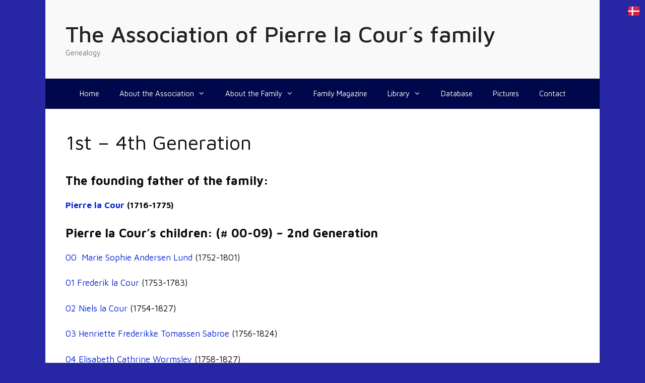

--- FILE ---
content_type: text/html; charset=UTF-8
request_url: https://pierrelacour.dk/en/1-4-generation/
body_size: 11609
content:
<!DOCTYPE html>
<html lang="da-DK">
<head>
	<meta charset="UTF-8">
	<link rel="profile" href="https://gmpg.org/xfn/11">
	<title>1st &#8211; 4th Generation &#8211; The Association of Pierre la Cour´s family</title>
<meta name='robots' content='max-image-preview:large' />
	<style>img:is([sizes="auto" i], [sizes^="auto," i]) { contain-intrinsic-size: 3000px 1500px }</style>
	<meta name="viewport" content="width=device-width, initial-scale=1"><link rel='dns-prefetch' href='//fonts.googleapis.com' />
<link href='https://fonts.gstatic.com' crossorigin rel='preconnect' />
<link rel="alternate" type="application/rss+xml" title="The Association of Pierre la Cour´s family &raquo; Feed" href="https://pierrelacour.dk/en/feed/" />
<link rel="alternate" type="application/rss+xml" title="The Association of Pierre la Cour´s family &raquo;-kommentar-feed" href="https://pierrelacour.dk/en/comments/feed/" />
<script>
window._wpemojiSettings = {"baseUrl":"https:\/\/s.w.org\/images\/core\/emoji\/15.0.3\/72x72\/","ext":".png","svgUrl":"https:\/\/s.w.org\/images\/core\/emoji\/15.0.3\/svg\/","svgExt":".svg","source":{"concatemoji":"https:\/\/pierrelacour.dk\/en\/wp-includes\/js\/wp-emoji-release.min.js?ver=6.7.4"}};
/*! This file is auto-generated */
!function(i,n){var o,s,e;function c(e){try{var t={supportTests:e,timestamp:(new Date).valueOf()};sessionStorage.setItem(o,JSON.stringify(t))}catch(e){}}function p(e,t,n){e.clearRect(0,0,e.canvas.width,e.canvas.height),e.fillText(t,0,0);var t=new Uint32Array(e.getImageData(0,0,e.canvas.width,e.canvas.height).data),r=(e.clearRect(0,0,e.canvas.width,e.canvas.height),e.fillText(n,0,0),new Uint32Array(e.getImageData(0,0,e.canvas.width,e.canvas.height).data));return t.every(function(e,t){return e===r[t]})}function u(e,t,n){switch(t){case"flag":return n(e,"\ud83c\udff3\ufe0f\u200d\u26a7\ufe0f","\ud83c\udff3\ufe0f\u200b\u26a7\ufe0f")?!1:!n(e,"\ud83c\uddfa\ud83c\uddf3","\ud83c\uddfa\u200b\ud83c\uddf3")&&!n(e,"\ud83c\udff4\udb40\udc67\udb40\udc62\udb40\udc65\udb40\udc6e\udb40\udc67\udb40\udc7f","\ud83c\udff4\u200b\udb40\udc67\u200b\udb40\udc62\u200b\udb40\udc65\u200b\udb40\udc6e\u200b\udb40\udc67\u200b\udb40\udc7f");case"emoji":return!n(e,"\ud83d\udc26\u200d\u2b1b","\ud83d\udc26\u200b\u2b1b")}return!1}function f(e,t,n){var r="undefined"!=typeof WorkerGlobalScope&&self instanceof WorkerGlobalScope?new OffscreenCanvas(300,150):i.createElement("canvas"),a=r.getContext("2d",{willReadFrequently:!0}),o=(a.textBaseline="top",a.font="600 32px Arial",{});return e.forEach(function(e){o[e]=t(a,e,n)}),o}function t(e){var t=i.createElement("script");t.src=e,t.defer=!0,i.head.appendChild(t)}"undefined"!=typeof Promise&&(o="wpEmojiSettingsSupports",s=["flag","emoji"],n.supports={everything:!0,everythingExceptFlag:!0},e=new Promise(function(e){i.addEventListener("DOMContentLoaded",e,{once:!0})}),new Promise(function(t){var n=function(){try{var e=JSON.parse(sessionStorage.getItem(o));if("object"==typeof e&&"number"==typeof e.timestamp&&(new Date).valueOf()<e.timestamp+604800&&"object"==typeof e.supportTests)return e.supportTests}catch(e){}return null}();if(!n){if("undefined"!=typeof Worker&&"undefined"!=typeof OffscreenCanvas&&"undefined"!=typeof URL&&URL.createObjectURL&&"undefined"!=typeof Blob)try{var e="postMessage("+f.toString()+"("+[JSON.stringify(s),u.toString(),p.toString()].join(",")+"));",r=new Blob([e],{type:"text/javascript"}),a=new Worker(URL.createObjectURL(r),{name:"wpTestEmojiSupports"});return void(a.onmessage=function(e){c(n=e.data),a.terminate(),t(n)})}catch(e){}c(n=f(s,u,p))}t(n)}).then(function(e){for(var t in e)n.supports[t]=e[t],n.supports.everything=n.supports.everything&&n.supports[t],"flag"!==t&&(n.supports.everythingExceptFlag=n.supports.everythingExceptFlag&&n.supports[t]);n.supports.everythingExceptFlag=n.supports.everythingExceptFlag&&!n.supports.flag,n.DOMReady=!1,n.readyCallback=function(){n.DOMReady=!0}}).then(function(){return e}).then(function(){var e;n.supports.everything||(n.readyCallback(),(e=n.source||{}).concatemoji?t(e.concatemoji):e.wpemoji&&e.twemoji&&(t(e.twemoji),t(e.wpemoji)))}))}((window,document),window._wpemojiSettings);
</script>
<link rel='stylesheet' id='generate-fonts-css' href='//fonts.googleapis.com/css?family=Maven+Pro:regular,500,700,900' media='all' />
<style id='wp-emoji-styles-inline-css'>

	img.wp-smiley, img.emoji {
		display: inline !important;
		border: none !important;
		box-shadow: none !important;
		height: 1em !important;
		width: 1em !important;
		margin: 0 0.07em !important;
		vertical-align: -0.1em !important;
		background: none !important;
		padding: 0 !important;
	}
</style>
<link rel='stylesheet' id='wp-block-library-css' href='https://pierrelacour.dk/en/wp-includes/css/dist/block-library/style.min.css?ver=6.7.4' media='all' />
<style id='classic-theme-styles-inline-css'>
/*! This file is auto-generated */
.wp-block-button__link{color:#fff;background-color:#32373c;border-radius:9999px;box-shadow:none;text-decoration:none;padding:calc(.667em + 2px) calc(1.333em + 2px);font-size:1.125em}.wp-block-file__button{background:#32373c;color:#fff;text-decoration:none}
</style>
<style id='global-styles-inline-css'>
:root{--wp--preset--aspect-ratio--square: 1;--wp--preset--aspect-ratio--4-3: 4/3;--wp--preset--aspect-ratio--3-4: 3/4;--wp--preset--aspect-ratio--3-2: 3/2;--wp--preset--aspect-ratio--2-3: 2/3;--wp--preset--aspect-ratio--16-9: 16/9;--wp--preset--aspect-ratio--9-16: 9/16;--wp--preset--color--black: #000000;--wp--preset--color--cyan-bluish-gray: #abb8c3;--wp--preset--color--white: #ffffff;--wp--preset--color--pale-pink: #f78da7;--wp--preset--color--vivid-red: #cf2e2e;--wp--preset--color--luminous-vivid-orange: #ff6900;--wp--preset--color--luminous-vivid-amber: #fcb900;--wp--preset--color--light-green-cyan: #7bdcb5;--wp--preset--color--vivid-green-cyan: #00d084;--wp--preset--color--pale-cyan-blue: #8ed1fc;--wp--preset--color--vivid-cyan-blue: #0693e3;--wp--preset--color--vivid-purple: #9b51e0;--wp--preset--color--contrast: var(--contrast);--wp--preset--color--contrast-2: var(--contrast-2);--wp--preset--color--contrast-3: var(--contrast-3);--wp--preset--color--base: var(--base);--wp--preset--color--base-2: var(--base-2);--wp--preset--color--base-3: var(--base-3);--wp--preset--color--accent: var(--accent);--wp--preset--gradient--vivid-cyan-blue-to-vivid-purple: linear-gradient(135deg,rgba(6,147,227,1) 0%,rgb(155,81,224) 100%);--wp--preset--gradient--light-green-cyan-to-vivid-green-cyan: linear-gradient(135deg,rgb(122,220,180) 0%,rgb(0,208,130) 100%);--wp--preset--gradient--luminous-vivid-amber-to-luminous-vivid-orange: linear-gradient(135deg,rgba(252,185,0,1) 0%,rgba(255,105,0,1) 100%);--wp--preset--gradient--luminous-vivid-orange-to-vivid-red: linear-gradient(135deg,rgba(255,105,0,1) 0%,rgb(207,46,46) 100%);--wp--preset--gradient--very-light-gray-to-cyan-bluish-gray: linear-gradient(135deg,rgb(238,238,238) 0%,rgb(169,184,195) 100%);--wp--preset--gradient--cool-to-warm-spectrum: linear-gradient(135deg,rgb(74,234,220) 0%,rgb(151,120,209) 20%,rgb(207,42,186) 40%,rgb(238,44,130) 60%,rgb(251,105,98) 80%,rgb(254,248,76) 100%);--wp--preset--gradient--blush-light-purple: linear-gradient(135deg,rgb(255,206,236) 0%,rgb(152,150,240) 100%);--wp--preset--gradient--blush-bordeaux: linear-gradient(135deg,rgb(254,205,165) 0%,rgb(254,45,45) 50%,rgb(107,0,62) 100%);--wp--preset--gradient--luminous-dusk: linear-gradient(135deg,rgb(255,203,112) 0%,rgb(199,81,192) 50%,rgb(65,88,208) 100%);--wp--preset--gradient--pale-ocean: linear-gradient(135deg,rgb(255,245,203) 0%,rgb(182,227,212) 50%,rgb(51,167,181) 100%);--wp--preset--gradient--electric-grass: linear-gradient(135deg,rgb(202,248,128) 0%,rgb(113,206,126) 100%);--wp--preset--gradient--midnight: linear-gradient(135deg,rgb(2,3,129) 0%,rgb(40,116,252) 100%);--wp--preset--font-size--small: 13px;--wp--preset--font-size--medium: 20px;--wp--preset--font-size--large: 36px;--wp--preset--font-size--x-large: 42px;--wp--preset--spacing--20: 0.44rem;--wp--preset--spacing--30: 0.67rem;--wp--preset--spacing--40: 1rem;--wp--preset--spacing--50: 1.5rem;--wp--preset--spacing--60: 2.25rem;--wp--preset--spacing--70: 3.38rem;--wp--preset--spacing--80: 5.06rem;--wp--preset--shadow--natural: 6px 6px 9px rgba(0, 0, 0, 0.2);--wp--preset--shadow--deep: 12px 12px 50px rgba(0, 0, 0, 0.4);--wp--preset--shadow--sharp: 6px 6px 0px rgba(0, 0, 0, 0.2);--wp--preset--shadow--outlined: 6px 6px 0px -3px rgba(255, 255, 255, 1), 6px 6px rgba(0, 0, 0, 1);--wp--preset--shadow--crisp: 6px 6px 0px rgba(0, 0, 0, 1);}:where(.is-layout-flex){gap: 0.5em;}:where(.is-layout-grid){gap: 0.5em;}body .is-layout-flex{display: flex;}.is-layout-flex{flex-wrap: wrap;align-items: center;}.is-layout-flex > :is(*, div){margin: 0;}body .is-layout-grid{display: grid;}.is-layout-grid > :is(*, div){margin: 0;}:where(.wp-block-columns.is-layout-flex){gap: 2em;}:where(.wp-block-columns.is-layout-grid){gap: 2em;}:where(.wp-block-post-template.is-layout-flex){gap: 1.25em;}:where(.wp-block-post-template.is-layout-grid){gap: 1.25em;}.has-black-color{color: var(--wp--preset--color--black) !important;}.has-cyan-bluish-gray-color{color: var(--wp--preset--color--cyan-bluish-gray) !important;}.has-white-color{color: var(--wp--preset--color--white) !important;}.has-pale-pink-color{color: var(--wp--preset--color--pale-pink) !important;}.has-vivid-red-color{color: var(--wp--preset--color--vivid-red) !important;}.has-luminous-vivid-orange-color{color: var(--wp--preset--color--luminous-vivid-orange) !important;}.has-luminous-vivid-amber-color{color: var(--wp--preset--color--luminous-vivid-amber) !important;}.has-light-green-cyan-color{color: var(--wp--preset--color--light-green-cyan) !important;}.has-vivid-green-cyan-color{color: var(--wp--preset--color--vivid-green-cyan) !important;}.has-pale-cyan-blue-color{color: var(--wp--preset--color--pale-cyan-blue) !important;}.has-vivid-cyan-blue-color{color: var(--wp--preset--color--vivid-cyan-blue) !important;}.has-vivid-purple-color{color: var(--wp--preset--color--vivid-purple) !important;}.has-black-background-color{background-color: var(--wp--preset--color--black) !important;}.has-cyan-bluish-gray-background-color{background-color: var(--wp--preset--color--cyan-bluish-gray) !important;}.has-white-background-color{background-color: var(--wp--preset--color--white) !important;}.has-pale-pink-background-color{background-color: var(--wp--preset--color--pale-pink) !important;}.has-vivid-red-background-color{background-color: var(--wp--preset--color--vivid-red) !important;}.has-luminous-vivid-orange-background-color{background-color: var(--wp--preset--color--luminous-vivid-orange) !important;}.has-luminous-vivid-amber-background-color{background-color: var(--wp--preset--color--luminous-vivid-amber) !important;}.has-light-green-cyan-background-color{background-color: var(--wp--preset--color--light-green-cyan) !important;}.has-vivid-green-cyan-background-color{background-color: var(--wp--preset--color--vivid-green-cyan) !important;}.has-pale-cyan-blue-background-color{background-color: var(--wp--preset--color--pale-cyan-blue) !important;}.has-vivid-cyan-blue-background-color{background-color: var(--wp--preset--color--vivid-cyan-blue) !important;}.has-vivid-purple-background-color{background-color: var(--wp--preset--color--vivid-purple) !important;}.has-black-border-color{border-color: var(--wp--preset--color--black) !important;}.has-cyan-bluish-gray-border-color{border-color: var(--wp--preset--color--cyan-bluish-gray) !important;}.has-white-border-color{border-color: var(--wp--preset--color--white) !important;}.has-pale-pink-border-color{border-color: var(--wp--preset--color--pale-pink) !important;}.has-vivid-red-border-color{border-color: var(--wp--preset--color--vivid-red) !important;}.has-luminous-vivid-orange-border-color{border-color: var(--wp--preset--color--luminous-vivid-orange) !important;}.has-luminous-vivid-amber-border-color{border-color: var(--wp--preset--color--luminous-vivid-amber) !important;}.has-light-green-cyan-border-color{border-color: var(--wp--preset--color--light-green-cyan) !important;}.has-vivid-green-cyan-border-color{border-color: var(--wp--preset--color--vivid-green-cyan) !important;}.has-pale-cyan-blue-border-color{border-color: var(--wp--preset--color--pale-cyan-blue) !important;}.has-vivid-cyan-blue-border-color{border-color: var(--wp--preset--color--vivid-cyan-blue) !important;}.has-vivid-purple-border-color{border-color: var(--wp--preset--color--vivid-purple) !important;}.has-vivid-cyan-blue-to-vivid-purple-gradient-background{background: var(--wp--preset--gradient--vivid-cyan-blue-to-vivid-purple) !important;}.has-light-green-cyan-to-vivid-green-cyan-gradient-background{background: var(--wp--preset--gradient--light-green-cyan-to-vivid-green-cyan) !important;}.has-luminous-vivid-amber-to-luminous-vivid-orange-gradient-background{background: var(--wp--preset--gradient--luminous-vivid-amber-to-luminous-vivid-orange) !important;}.has-luminous-vivid-orange-to-vivid-red-gradient-background{background: var(--wp--preset--gradient--luminous-vivid-orange-to-vivid-red) !important;}.has-very-light-gray-to-cyan-bluish-gray-gradient-background{background: var(--wp--preset--gradient--very-light-gray-to-cyan-bluish-gray) !important;}.has-cool-to-warm-spectrum-gradient-background{background: var(--wp--preset--gradient--cool-to-warm-spectrum) !important;}.has-blush-light-purple-gradient-background{background: var(--wp--preset--gradient--blush-light-purple) !important;}.has-blush-bordeaux-gradient-background{background: var(--wp--preset--gradient--blush-bordeaux) !important;}.has-luminous-dusk-gradient-background{background: var(--wp--preset--gradient--luminous-dusk) !important;}.has-pale-ocean-gradient-background{background: var(--wp--preset--gradient--pale-ocean) !important;}.has-electric-grass-gradient-background{background: var(--wp--preset--gradient--electric-grass) !important;}.has-midnight-gradient-background{background: var(--wp--preset--gradient--midnight) !important;}.has-small-font-size{font-size: var(--wp--preset--font-size--small) !important;}.has-medium-font-size{font-size: var(--wp--preset--font-size--medium) !important;}.has-large-font-size{font-size: var(--wp--preset--font-size--large) !important;}.has-x-large-font-size{font-size: var(--wp--preset--font-size--x-large) !important;}
:where(.wp-block-post-template.is-layout-flex){gap: 1.25em;}:where(.wp-block-post-template.is-layout-grid){gap: 1.25em;}
:where(.wp-block-columns.is-layout-flex){gap: 2em;}:where(.wp-block-columns.is-layout-grid){gap: 2em;}
:root :where(.wp-block-pullquote){font-size: 1.5em;line-height: 1.6;}
</style>
<link rel='stylesheet' id='prefix-style-css' href='https://pierrelacour.dk/en/wp-content/plugins/language-icons-flags-switcher/style.css?ver=6.7.4' media='all' />
<link rel='stylesheet' id='generate-style-css' href='https://pierrelacour.dk/en/wp-content/themes/generatepress/assets/css/all.min.css?ver=3.1.3' media='all' />
<style id='generate-style-inline-css'>
body{background-color:#2727a5;color:#0a0000;}a{color:#001fd1;}a:visited{color:#9e005e;}a:hover, a:focus, a:active{color:#a00000;}body .grid-container{max-width:1100px;}.wp-block-group__inner-container{max-width:1100px;margin-left:auto;margin-right:auto;}.generate-back-to-top{font-size:20px;border-radius:3px;position:fixed;bottom:30px;right:30px;line-height:40px;width:40px;text-align:center;z-index:10;transition:opacity 300ms ease-in-out;}:root{--contrast:#222222;--contrast-2:#575760;--contrast-3:#b2b2be;--base:#f0f0f0;--base-2:#f7f8f9;--base-3:#ffffff;--accent:#1e73be;}.has-contrast-color{color:#222222;}.has-contrast-background-color{background-color:#222222;}.has-contrast-2-color{color:#575760;}.has-contrast-2-background-color{background-color:#575760;}.has-contrast-3-color{color:#b2b2be;}.has-contrast-3-background-color{background-color:#b2b2be;}.has-base-color{color:#f0f0f0;}.has-base-background-color{background-color:#f0f0f0;}.has-base-2-color{color:#f7f8f9;}.has-base-2-background-color{background-color:#f7f8f9;}.has-base-3-color{color:#ffffff;}.has-base-3-background-color{background-color:#ffffff;}.has-accent-color{color:#1e73be;}.has-accent-background-color{background-color:#1e73be;}body, button, input, select, textarea{font-family:"Maven Pro", sans-serif;}body{line-height:1.5;}.entry-content > [class*="wp-block-"]:not(:last-child){margin-bottom:1.5em;}.main-title{font-weight:500;font-size:45px;}.main-navigation .main-nav ul ul li a{font-size:14px;}.sidebar .widget, .footer-widgets .widget{font-size:17px;}h1{font-size:40px;line-height:1.3em;}h2{font-weight:300;font-size:30px;line-height:2.8em;}h3{font-size:24px;line-height:1.4em;}h4{font-size:inherit;}h5{font-size:inherit;}@media (max-width:768px){.main-title{font-size:20px;}h1{font-size:30px;}h2{font-size:25px;}}.top-bar{background-color:#636363;color:#ffffff;}.top-bar a{color:#ffffff;}.top-bar a:hover{color:#303030;}.site-header{background-color:#f9f9f9;color:#ededed;}.site-header a{color:#3a3a3a;}.main-title a,.main-title a:hover{color:#222222;}.site-description{color:#757575;}.main-navigation,.main-navigation ul ul{background-color:#00084c;}.main-navigation .main-nav ul li a, .main-navigation .menu-toggle, .main-navigation .menu-bar-items{color:#ffffff;}.main-navigation .main-nav ul li:not([class*="current-menu-"]):hover > a, .main-navigation .main-nav ul li:not([class*="current-menu-"]):focus > a, .main-navigation .main-nav ul li.sfHover:not([class*="current-menu-"]) > a, .main-navigation .menu-bar-item:hover > a, .main-navigation .menu-bar-item.sfHover > a{color:#ffffff;background-color:#0005ad;}button.menu-toggle:hover,button.menu-toggle:focus,.main-navigation .mobile-bar-items a,.main-navigation .mobile-bar-items a:hover,.main-navigation .mobile-bar-items a:focus{color:#ffffff;}.main-navigation .main-nav ul li[class*="current-menu-"] > a{color:#ffffff;background-color:#00084c;}.navigation-search input[type="search"],.navigation-search input[type="search"]:active, .navigation-search input[type="search"]:focus, .main-navigation .main-nav ul li.search-item.active > a, .main-navigation .menu-bar-items .search-item.active > a{color:#ffffff;background-color:#0005ad;}.main-navigation ul ul{background-color:#00084c;}.main-navigation .main-nav ul ul li a{color:#ffffff;}.main-navigation .main-nav ul ul li:not([class*="current-menu-"]):hover > a,.main-navigation .main-nav ul ul li:not([class*="current-menu-"]):focus > a, .main-navigation .main-nav ul ul li.sfHover:not([class*="current-menu-"]) > a{color:#ffffff;background-color:#0e21b2;}.main-navigation .main-nav ul ul li[class*="current-menu-"] > a{color:#ffffff;background-color:#00084c;}.separate-containers .inside-article, .separate-containers .comments-area, .separate-containers .page-header, .one-container .container, .separate-containers .paging-navigation, .inside-page-header{color:#0a0a0a;background-color:#ffffff;}.entry-header h1,.page-header h1{color:#0a0a0a;}.entry-meta{color:#0a0a0a;}.entry-meta a{color:#595959;}.entry-meta a:hover{color:#1e73be;}h5{color:#0a0a0a;}.sidebar .widget{background-color:#ffffff;}.sidebar .widget .widget-title{color:#0a0a0a;}.footer-widgets{background-color:#2900bf;}.footer-widgets .widget-title{color:#000000;}.site-info{color:#ffffff;background-color:#000551;}.site-info a{color:#ffffff;}.site-info a:hover{color:#f1c40f;}.footer-bar .widget_nav_menu .current-menu-item a{color:#f1c40f;}input[type="text"],input[type="email"],input[type="url"],input[type="password"],input[type="search"],input[type="tel"],input[type="number"],textarea,select{color:#666666;background-color:#fafafa;border-color:#cccccc;}input[type="text"]:focus,input[type="email"]:focus,input[type="url"]:focus,input[type="password"]:focus,input[type="search"]:focus,input[type="tel"]:focus,input[type="number"]:focus,textarea:focus,select:focus{color:#666666;background-color:#ffffff;border-color:#bfbfbf;}button,html input[type="button"],input[type="reset"],input[type="submit"],a.button,a.wp-block-button__link:not(.has-background){color:#ffffff;background-color:#ffffff;}button:hover,html input[type="button"]:hover,input[type="reset"]:hover,input[type="submit"]:hover,a.button:hover,button:focus,html input[type="button"]:focus,input[type="reset"]:focus,input[type="submit"]:focus,a.button:focus,a.wp-block-button__link:not(.has-background):active,a.wp-block-button__link:not(.has-background):focus,a.wp-block-button__link:not(.has-background):hover{color:#f7f7f7;background-color:#ffffff;}a.generate-back-to-top{background-color:rgba( 0,0,0,0.4 );color:#ffffff;}a.generate-back-to-top:hover,a.generate-back-to-top:focus{background-color:rgba( 0,0,0,0.6 );color:#ffffff;}@media (max-width: 768px){.main-navigation .menu-bar-item:hover > a, .main-navigation .menu-bar-item.sfHover > a{background:none;color:#ffffff;}}.inside-top-bar{padding:10px;}.inside-header{padding:40px;}.site-main .wp-block-group__inner-container{padding:40px;}.entry-content .alignwide, body:not(.no-sidebar) .entry-content .alignfull{margin-left:-40px;width:calc(100% + 80px);max-width:calc(100% + 80px);}.rtl .menu-item-has-children .dropdown-menu-toggle{padding-left:20px;}.rtl .main-navigation .main-nav ul li.menu-item-has-children > a{padding-right:20px;}.site-info{padding:20px;}@media (max-width:768px){.separate-containers .inside-article, .separate-containers .comments-area, .separate-containers .page-header, .separate-containers .paging-navigation, .one-container .site-content, .inside-page-header{padding:30px;}.site-main .wp-block-group__inner-container{padding:30px;}.site-info{padding-right:10px;padding-left:10px;}.entry-content .alignwide, body:not(.no-sidebar) .entry-content .alignfull{margin-left:-30px;width:calc(100% + 60px);max-width:calc(100% + 60px);}}.one-container .sidebar .widget{padding:0px;}/* End cached CSS */@media (max-width: 768px){.main-navigation .menu-toggle,.main-navigation .mobile-bar-items,.sidebar-nav-mobile:not(#sticky-placeholder){display:block;}.main-navigation ul,.gen-sidebar-nav{display:none;}[class*="nav-float-"] .site-header .inside-header > *{float:none;clear:both;}}
.main-navigation .slideout-toggle a:before,.slide-opened .slideout-overlay .slideout-exit:before{font-family:GeneratePress;}.slideout-navigation .dropdown-menu-toggle:before{content:"\f107" !important;}.slideout-navigation .sfHover > a .dropdown-menu-toggle:before{content:"\f106" !important;}
.navigation-branding .main-title{font-weight:500;text-transform:none;font-size:45px;}@media (max-width: 768px){.navigation-branding .main-title{font-size:20px;}}
.main-navigation .main-nav ul li a,.menu-toggle,.main-navigation .mobile-bar-items a{transition: line-height 300ms ease}.main-navigation.toggled .main-nav > ul{background-color: #00084c}
</style>
<link rel='stylesheet' id='generate-font-icons-css' href='https://pierrelacour.dk/en/wp-content/themes/generatepress/assets/css/components/font-icons.min.css?ver=3.1.3' media='all' />
<link rel='stylesheet' id='generate-sticky-css' href='https://pierrelacour.dk/en/wp-content/plugins/gp-premium/menu-plus/functions/css/sticky.min.css?ver=1.8.3' media='all' />
<link rel='stylesheet' id='generate-navigation-branding-css' href='https://pierrelacour.dk/en/wp-content/plugins/gp-premium/menu-plus/functions/css/navigation-branding.min.css?ver=1.8.3' media='all' />
<style id='generate-navigation-branding-inline-css'>
@media (max-width: 768px){.site-header, #site-navigation, #sticky-navigation{display:none !important;opacity:0.0;}#mobile-header{display:block !important;width:100% !important;}#mobile-header .main-nav > ul{display:none;}#mobile-header.toggled .main-nav > ul, #mobile-header .menu-toggle, #mobile-header .mobile-bar-items{display:block;}#mobile-header .main-nav{-ms-flex:0 0 100%;flex:0 0 100%;-webkit-box-ordinal-group:5;-ms-flex-order:4;order:4;}}.navigation-branding img, .site-logo.mobile-header-logo img{height:60px;width:auto;}.navigation-branding .main-title{line-height:60px;}@media (max-width: 1110px){#site-navigation .navigation-branding, #sticky-navigation .navigation-branding{margin-left:10px;}}@media (max-width: 768px){.main-navigation:not(.slideout-navigation) .main-nav{-ms-flex:0 0 100%;flex:0 0 100%;}.main-navigation:not(.slideout-navigation) .inside-navigation{-ms-flex-wrap:wrap;flex-wrap:wrap;display:-webkit-box;display:-ms-flexbox;display:flex;}.nav-aligned-center .navigation-branding, .nav-aligned-left .navigation-branding{margin-right:auto;}.nav-aligned-center  .main-navigation.has-branding:not(.slideout-navigation) .inside-navigation .main-nav,.nav-aligned-center  .main-navigation.has-sticky-branding.navigation-stick .inside-navigation .main-nav,.nav-aligned-left  .main-navigation.has-branding:not(.slideout-navigation) .inside-navigation .main-nav,.nav-aligned-left  .main-navigation.has-sticky-branding.navigation-stick .inside-navigation .main-nav{margin-right:0px;}}
</style>
<script src="https://pierrelacour.dk/en/wp-includes/js/jquery/jquery.min.js?ver=3.7.1" id="jquery-core-js"></script>
<script src="https://pierrelacour.dk/en/wp-includes/js/jquery/jquery-migrate.min.js?ver=3.4.1" id="jquery-migrate-js"></script>
<link rel="https://api.w.org/" href="https://pierrelacour.dk/en/wp-json/" /><link rel="alternate" title="JSON" type="application/json" href="https://pierrelacour.dk/en/wp-json/wp/v2/pages/89" /><link rel="EditURI" type="application/rsd+xml" title="RSD" href="https://pierrelacour.dk/en/xmlrpc.php?rsd" />
<meta name="generator" content="WordPress 6.7.4" />
<link rel="canonical" href="https://pierrelacour.dk/en/1-4-generation/" />
<link rel='shortlink' href='https://pierrelacour.dk/en/?p=89' />
<link rel="alternate" title="oEmbed (JSON)" type="application/json+oembed" href="https://pierrelacour.dk/en/wp-json/oembed/1.0/embed?url=https%3A%2F%2Fpierrelacour.dk%2Fen%2F1-4-generation%2F" />
<link rel="alternate" title="oEmbed (XML)" type="text/xml+oembed" href="https://pierrelacour.dk/en/wp-json/oembed/1.0/embed?url=https%3A%2F%2Fpierrelacour.dk%2Fen%2F1-4-generation%2F&#038;format=xml" />
<style>.recentcomments a{display:inline !important;padding:0 !important;margin:0 !important;}</style></head>

<body class="page-template-default page page-id-89 wp-embed-responsive sticky-menu-fade sticky-enabled both-sticky-menu mobile-header mobile-header-sticky no-sidebar nav-below-header one-container contained-header active-footer-widgets-0 nav-aligned-center header-aligned-left dropdown-hover" itemtype="https://schema.org/WebPage" itemscope>
	<a class="screen-reader-text skip-link" href="#content" title="Hop til indhold">Hop til indhold</a>		<header class="site-header grid-container grid-parent" id="masthead" aria-label="Site"  itemtype="https://schema.org/WPHeader" itemscope>
			<div class="inside-header grid-container grid-parent">
				<div class="site-branding">
						<p class="main-title" itemprop="headline">
					<a href="https://pierrelacour.dk/en/" rel="home">
						The Association of Pierre la Cour´s family
					</a>
				</p>
						<p class="site-description" itemprop="description">
					Genealogy
				</p>
					</div>			</div>
		</header>
				<nav id="mobile-header" class="main-navigation mobile-header-navigation" itemtype="https://schema.org/SiteNavigationElement" itemscope>
			<div class="inside-navigation grid-container grid-parent">
								<button class="menu-toggle" aria-controls="mobile-menu" aria-expanded="false">
										<span class="mobile-menu">Menu</span>
				</button>
				<div id="mobile-menu" class="main-nav"><ul id="menu-main-menu-english" class=" menu sf-menu"><li id="menu-item-38" class="menu-item menu-item-type-post_type menu-item-object-page menu-item-home menu-item-38"><a href="https://pierrelacour.dk/en/">Home</a></li>
<li id="menu-item-39" class="menu-item menu-item-type-post_type menu-item-object-page menu-item-has-children menu-item-39"><a href="https://pierrelacour.dk/en/about-the-association/">About the Association<span role="presentation" class="dropdown-menu-toggle"></span></a>
<ul class="sub-menu">
	<li id="menu-item-50" class="menu-item menu-item-type-post_type menu-item-object-page menu-item-50"><a href="https://pierrelacour.dk/en/objectives-and-activities/">Objectives and activities</a></li>
	<li id="menu-item-51" class="menu-item menu-item-type-post_type menu-item-object-page menu-item-51"><a href="https://pierrelacour.dk/en/memberships/">Membership</a></li>
	<li id="menu-item-56" class="menu-item menu-item-type-post_type menu-item-object-page menu-item-56"><a href="https://pierrelacour.dk/en/history/">History</a></li>
	<li id="menu-item-55" class="menu-item menu-item-type-post_type menu-item-object-page menu-item-55"><a href="https://pierrelacour.dk/en/statutes/">Statutes of the Association</a></li>
	<li id="menu-item-57" class="menu-item menu-item-type-post_type menu-item-object-page menu-item-57"><a href="https://pierrelacour.dk/en/the-board/">The Board</a></li>
	<li id="menu-item-71" class="menu-item menu-item-type-post_type menu-item-object-page menu-item-71"><a href="https://pierrelacour.dk/en/honorary-members/">Honorary Members</a></li>
	<li id="menu-item-72" class="menu-item menu-item-type-post_type menu-item-object-page menu-item-72"><a href="https://pierrelacour.dk/en/grants/">Grants</a></li>
	<li id="menu-item-73" class="menu-item menu-item-type-post_type menu-item-object-page menu-item-has-children menu-item-73"><a href="https://pierrelacour.dk/en/meetings-and-events/">Meetings and events<span role="presentation" class="dropdown-menu-toggle"></span></a>
	<ul class="sub-menu">
		<li id="menu-item-76" class="menu-item menu-item-type-post_type menu-item-object-page menu-item-76"><a href="https://pierrelacour.dk/en/family-party-in-kolding-maj-2014/">Family party in Kolding, Maj 2014</a></li>
		<li id="menu-item-74" class="menu-item menu-item-type-post_type menu-item-object-page menu-item-74"><a href="https://pierrelacour.dk/en/family-meeting-2017/">Family meeting 2017</a></li>
		<li id="menu-item-75" class="menu-item menu-item-type-post_type menu-item-object-page menu-item-75"><a href="https://pierrelacour.dk/en/family-meeting-2016-pierre-300-years/">Family meeting 2016 – Pierre 300 years</a></li>
	</ul>
</li>
</ul>
</li>
<li id="menu-item-40" class="menu-item menu-item-type-post_type menu-item-object-page current-menu-ancestor current-menu-parent current_page_parent current_page_ancestor menu-item-has-children menu-item-40"><a href="https://pierrelacour.dk/en/about-the-family/">About the Family<span role="presentation" class="dropdown-menu-toggle"></span></a>
<ul class="sub-menu">
	<li id="menu-item-84" class="menu-item menu-item-type-post_type menu-item-object-page menu-item-84"><a href="https://pierrelacour.dk/en/family-coat-of-arms/">Family Coat of Arms</a></li>
	<li id="menu-item-302" class="menu-item menu-item-type-post_type menu-item-object-page menu-item-302"><a href="https://pierrelacour.dk/en/family-name/">Family Name</a></li>
	<li id="menu-item-85" class="menu-item menu-item-type-post_type menu-item-object-page menu-item-85"><a href="https://pierrelacour.dk/en/family-history/">Family History</a></li>
	<li id="menu-item-418" class="menu-item menu-item-type-post_type menu-item-object-page menu-item-418"><a href="https://pierrelacour.dk/en/family-numbers/">Family Numbers</a></li>
	<li id="menu-item-86" class="menu-item menu-item-type-post_type menu-item-object-page menu-item-86"><a href="https://pierrelacour.dk/en/timeline/">Timeline</a></li>
	<li id="menu-item-92" class="menu-item menu-item-type-post_type menu-item-object-page menu-item-92"><a href="https://pierrelacour.dk/en/genealogies/">Genealogies</a></li>
	<li id="menu-item-93" class="menu-item menu-item-type-post_type menu-item-object-page current-menu-item page_item page-item-89 current_page_item menu-item-93"><a href="https://pierrelacour.dk/en/1-4-generation/" aria-current="page">1st – 4th Generation</a></li>
	<li id="menu-item-202" class="menu-item menu-item-type-post_type menu-item-object-page menu-item-202"><a href="https://pierrelacour.dk/en/missing-relatives/">Missing Relatives – USA</a></li>
</ul>
</li>
<li id="menu-item-41" class="menu-item menu-item-type-post_type menu-item-object-page menu-item-41"><a href="https://pierrelacour.dk/en/family-magazine/">Family Magazine</a></li>
<li id="menu-item-42" class="menu-item menu-item-type-post_type menu-item-object-page menu-item-has-children menu-item-42"><a href="https://pierrelacour.dk/en/library/">Library<span role="presentation" class="dropdown-menu-toggle"></span></a>
<ul class="sub-menu">
	<li id="menu-item-132" class="menu-item menu-item-type-post_type menu-item-object-page menu-item-132"><a href="https://pierrelacour.dk/en/genealogies-2/">Genealogies</a></li>
	<li id="menu-item-133" class="menu-item menu-item-type-post_type menu-item-object-page menu-item-133"><a href="https://pierrelacour.dk/en/books-about-relatives/">Books about relatives</a></li>
	<li id="menu-item-134" class="menu-item menu-item-type-post_type menu-item-object-page menu-item-134"><a href="https://pierrelacour.dk/en/documents/">Documents</a></li>
</ul>
</li>
<li id="menu-item-140" class="menu-item menu-item-type-custom menu-item-object-custom menu-item-140"><a href="http://pierrelacourdata.dk/Wireframe.html">Database</a></li>
<li id="menu-item-43" class="menu-item menu-item-type-post_type menu-item-object-page menu-item-43"><a href="https://pierrelacour.dk/en/pictures/">Pictures</a></li>
<li id="menu-item-45" class="menu-item menu-item-type-post_type menu-item-object-page menu-item-45"><a href="https://pierrelacour.dk/en/contact/">Contact</a></li>
</ul></div>			</div><!-- .inside-navigation -->
		</nav><!-- #site-navigation -->
				<nav class="main-navigation grid-container grid-parent sub-menu-right" id="site-navigation" aria-label="Primary"  itemtype="https://schema.org/SiteNavigationElement" itemscope>
			<div class="inside-navigation grid-container grid-parent">
								<button class="menu-toggle" aria-controls="primary-menu" aria-expanded="false">
					<span class="mobile-menu">Menu</span>				</button>
				<div id="primary-menu" class="main-nav"><ul id="menu-main-menu-english-1" class=" menu sf-menu"><li class="menu-item menu-item-type-post_type menu-item-object-page menu-item-home menu-item-38"><a href="https://pierrelacour.dk/en/">Home</a></li>
<li class="menu-item menu-item-type-post_type menu-item-object-page menu-item-has-children menu-item-39"><a href="https://pierrelacour.dk/en/about-the-association/">About the Association<span role="presentation" class="dropdown-menu-toggle"></span></a>
<ul class="sub-menu">
	<li class="menu-item menu-item-type-post_type menu-item-object-page menu-item-50"><a href="https://pierrelacour.dk/en/objectives-and-activities/">Objectives and activities</a></li>
	<li class="menu-item menu-item-type-post_type menu-item-object-page menu-item-51"><a href="https://pierrelacour.dk/en/memberships/">Membership</a></li>
	<li class="menu-item menu-item-type-post_type menu-item-object-page menu-item-56"><a href="https://pierrelacour.dk/en/history/">History</a></li>
	<li class="menu-item menu-item-type-post_type menu-item-object-page menu-item-55"><a href="https://pierrelacour.dk/en/statutes/">Statutes of the Association</a></li>
	<li class="menu-item menu-item-type-post_type menu-item-object-page menu-item-57"><a href="https://pierrelacour.dk/en/the-board/">The Board</a></li>
	<li class="menu-item menu-item-type-post_type menu-item-object-page menu-item-71"><a href="https://pierrelacour.dk/en/honorary-members/">Honorary Members</a></li>
	<li class="menu-item menu-item-type-post_type menu-item-object-page menu-item-72"><a href="https://pierrelacour.dk/en/grants/">Grants</a></li>
	<li class="menu-item menu-item-type-post_type menu-item-object-page menu-item-has-children menu-item-73"><a href="https://pierrelacour.dk/en/meetings-and-events/">Meetings and events<span role="presentation" class="dropdown-menu-toggle"></span></a>
	<ul class="sub-menu">
		<li class="menu-item menu-item-type-post_type menu-item-object-page menu-item-76"><a href="https://pierrelacour.dk/en/family-party-in-kolding-maj-2014/">Family party in Kolding, Maj 2014</a></li>
		<li class="menu-item menu-item-type-post_type menu-item-object-page menu-item-74"><a href="https://pierrelacour.dk/en/family-meeting-2017/">Family meeting 2017</a></li>
		<li class="menu-item menu-item-type-post_type menu-item-object-page menu-item-75"><a href="https://pierrelacour.dk/en/family-meeting-2016-pierre-300-years/">Family meeting 2016 – Pierre 300 years</a></li>
	</ul>
</li>
</ul>
</li>
<li class="menu-item menu-item-type-post_type menu-item-object-page current-menu-ancestor current-menu-parent current_page_parent current_page_ancestor menu-item-has-children menu-item-40"><a href="https://pierrelacour.dk/en/about-the-family/">About the Family<span role="presentation" class="dropdown-menu-toggle"></span></a>
<ul class="sub-menu">
	<li class="menu-item menu-item-type-post_type menu-item-object-page menu-item-84"><a href="https://pierrelacour.dk/en/family-coat-of-arms/">Family Coat of Arms</a></li>
	<li class="menu-item menu-item-type-post_type menu-item-object-page menu-item-302"><a href="https://pierrelacour.dk/en/family-name/">Family Name</a></li>
	<li class="menu-item menu-item-type-post_type menu-item-object-page menu-item-85"><a href="https://pierrelacour.dk/en/family-history/">Family History</a></li>
	<li class="menu-item menu-item-type-post_type menu-item-object-page menu-item-418"><a href="https://pierrelacour.dk/en/family-numbers/">Family Numbers</a></li>
	<li class="menu-item menu-item-type-post_type menu-item-object-page menu-item-86"><a href="https://pierrelacour.dk/en/timeline/">Timeline</a></li>
	<li class="menu-item menu-item-type-post_type menu-item-object-page menu-item-92"><a href="https://pierrelacour.dk/en/genealogies/">Genealogies</a></li>
	<li class="menu-item menu-item-type-post_type menu-item-object-page current-menu-item page_item page-item-89 current_page_item menu-item-93"><a href="https://pierrelacour.dk/en/1-4-generation/" aria-current="page">1st – 4th Generation</a></li>
	<li class="menu-item menu-item-type-post_type menu-item-object-page menu-item-202"><a href="https://pierrelacour.dk/en/missing-relatives/">Missing Relatives – USA</a></li>
</ul>
</li>
<li class="menu-item menu-item-type-post_type menu-item-object-page menu-item-41"><a href="https://pierrelacour.dk/en/family-magazine/">Family Magazine</a></li>
<li class="menu-item menu-item-type-post_type menu-item-object-page menu-item-has-children menu-item-42"><a href="https://pierrelacour.dk/en/library/">Library<span role="presentation" class="dropdown-menu-toggle"></span></a>
<ul class="sub-menu">
	<li class="menu-item menu-item-type-post_type menu-item-object-page menu-item-132"><a href="https://pierrelacour.dk/en/genealogies-2/">Genealogies</a></li>
	<li class="menu-item menu-item-type-post_type menu-item-object-page menu-item-133"><a href="https://pierrelacour.dk/en/books-about-relatives/">Books about relatives</a></li>
	<li class="menu-item menu-item-type-post_type menu-item-object-page menu-item-134"><a href="https://pierrelacour.dk/en/documents/">Documents</a></li>
</ul>
</li>
<li class="menu-item menu-item-type-custom menu-item-object-custom menu-item-140"><a href="http://pierrelacourdata.dk/Wireframe.html">Database</a></li>
<li class="menu-item menu-item-type-post_type menu-item-object-page menu-item-43"><a href="https://pierrelacour.dk/en/pictures/">Pictures</a></li>
<li class="menu-item menu-item-type-post_type menu-item-object-page menu-item-45"><a href="https://pierrelacour.dk/en/contact/">Contact</a></li>
</ul></div>			</div>
		</nav>
		
	<div class="site grid-container container hfeed grid-parent" id="page">
				<div class="site-content" id="content">
			
	<div class="content-area grid-parent mobile-grid-100 grid-100 tablet-grid-100" id="primary">
		<main class="site-main" id="main">
			
<article id="post-89" class="post-89 page type-page status-publish" itemtype="https://schema.org/CreativeWork" itemscope>
	<div class="inside-article">
		
			<header class="entry-header" aria-label="Indhold">
				<h1 class="entry-title" itemprop="headline">1st &#8211; 4th Generation</h1>			</header>

			
		<div class="entry-content" itemprop="text">
			<h3><strong>The founding father of the family: </strong></h3>
<p><strong><a title="Pierre la Cour" href="https://pierrelacour.dk/en/?p=1152">Pierre la Cour</a> (1716-1775)<br />
</strong></p>
<h3 style="text-align: left;"><strong>Pierre la Cour&#8217;s children: (# 00-09) &#8211; 2nd Generation</strong></h3>
<p style="text-align: left;" align="center"><a title="Marie Sophie Andersen Lund 00" href="https://pierrelacour.dk/en/?p=1148">00  Marie Sophie Andersen Lund</a> (1752-1801)</p>
<p style="text-align: left;" align="center"><a title="Frederik la Cour 01" href="https://pierrelacour.dk/en/?p=1145">01 Frederik la Cour</a> (1753-1783)</p>
<p style="text-align: left;" align="center"><a title="Niels la Cour 02" href="https://pierrelacour.dk/en/?p=1142">02 Niels la Cour</a> (1754-1827)</p>
<p style="text-align: left;" align="center"><a title="Henriette Frederikke Tomassen Sabroe 03" href="https://pierrelacour.dk/en/?p=1139">03 Henriette Frederikke Tomassen Sabroe</a> (1756-1824)</p>
<p style="text-align: left;" align="center"><a title="Elisabeth Cathrine Wormslev 04" href="https://pierrelacour.dk/en/?p=1136">04 Elisabeth Cathrine Wormslev</a> (1758-1827)</p>
<p style="text-align: left;" align="center"><a title="Peter matias la Cour 05" href="https://pierrelacour.dk/en/?p=1133">05 Peter Matias la Cour</a> (1759-1763)</p>
<p style="text-align: left;" align="center"><a title="Jacob la Cour 06" href="https://pierrelacour.dk/en/?p=1130">06 Jacob la Cour</a> (1760-1784)</p>
<p style="text-align: left;" align="center"><a title="Appolone Dorothea Worm 07" href="https://pierrelacour.dk/en/?p=1127">07 Appolone Dorothea Worm</a> (1761-1843)</p>
<p style="text-align: left;" align="center"><a title="Bernt la Cour 08" href="https://pierrelacour.dk/en/?p=1124">08 Bernt la Cour</a> (1764-1784)</p>
<p style="text-align: left;" align="center"><a title="Jørgen la Cour 09" href="https://pierrelacour.dk/en/?p=1121">09 Jørgen la Cour</a> (1767-1809)</p>
<h3 style="text-align: left;" align="center"><strong>Pierre&#8217;s grandchildren &#8211; 3rd Generation<i> </i></strong></h3>
<h4 style="text-align: left;" align="center"><strong>Children of # 00 &#8211; Marie Sophie Thørche (neé la Cour) (# 100-104)</strong></h4>
<p style="text-align: left;" align="center"><a title="Peder Christian Thørche 100" href="https://pierrelacour.dk/en/?p=1118">100 Peder Christian Thørche</a> (1783-1850)</p>
<p><a title="Susanne marie Thørche 101" href="https://pierrelacour.dk/en/?p=1112">101 Susanne Marie Thørche</a> (1783-1787)</p>
<p><a title="Cathrine Elisabeth Kaskade Nissen 102" href="https://pierrelacour.dk/en/?p=1109">102 Cathrine Elisabeth Kaskade Nissen</a> (1786-1866)</p>
<p><a title="Poul Sophus Thørche 103" href="https://pierrelacour.dk/en/?p=1106">103 Poul Sophus Thørche</a> (1787-1865)</p>
<p><a title="Severin Thørche 104" href="https://pierrelacour.dk/en/?p=1103">104 Severin Thørche</a> (1788-1789)</p>
<h4><strong>Children of # 02 &#8211; Niels la Cour (# 10-16)</strong></h4>
<p style="text-align: left;" align="center"><a title="Peder David la Cour 10" href="https://pierrelacour.dk/en/?p=1100">10 Peder David la Cour</a> (1790-1848)</p>
<p style="text-align: left;" align="center"><a title="Kierstine Elisabeth agnete la Cour 11" href="https://pierrelacour.dk/en/?p=1097">11 Kierstine Elisabeth Agnete la Cour</a> (1792-1794)</p>
<p style="text-align: left;" align="center"><a title="Otto august la Cour 12" href="https://pierrelacour.dk/en/?p=1094">12 Otto August la Cour</a> (1796-1860)</p>
<p style="text-align: left;" align="center"><a title="Niels Georg la Cour 13" href="https://pierrelacour.dk/en/?p=1091">13 Niels Georg la Cour</a> (1797-1876)</p>
<p style="text-align: left;" align="center"><a title="Susanne margrethe la Cour 14" href="https://pierrelacour.dk/en/?p=1088">14 Susanne Margrethe la Cour</a> (1799-1842)</p>
<p style="text-align: left;" align="center"><a title="Birgithe Sophie Elisabeth Nielsen 15" href="https://pierrelacour.dk/en/?p=1085">15 Birgithe Sophie Elisabeth Nielsen</a> (1801-1855)</p>
<p style="text-align: left;" align="center"><a title="Christine Frederikke la Cour 16" href="https://pierrelacour.dk/en/?p=1082">16 Christine Frederikke la Cour</a> (1803-1830)</p>
<h4><strong>Children of # 07 &#8211; Appolone Dorothea Worm (neé la Cour) (# 47-49)</strong></h4>
<p style="text-align: left;" align="center"><a title="Birgitte madsen 47" href="https://pierrelacour.dk/en/?p=1079">47  Birgitte Madsen</a> (1786-1850)</p>
<p style="text-align: left;" align="center"><a title="Peter Worm 48" href="https://pierrelacour.dk/en/?p=1076">48 Peter Worm</a> (1788-1865)</p>
<p style="text-align: left;" align="center"><a title="Poul Frederik Worm 49" href="https://pierrelacour.dk/en/?p=1073">49 Poul Frederik Worm</a> (1790-1825)</p>
<h4><strong>Children of #</strong><strong> 09 &#8211; Jørgen la Cour (# 50-54)</strong></h4>
<p><a title="Peter la Cour 50" href="https://pierrelacour.dk/en/?p=1070">50 Peter la Cour</a> (1798-1862)</p>
<p><a title="Holger magarus la Cour 51" href="https://pierrelacour.dk/en/?p=1067">51 Holger Magarus la Cour</a> (1800-1880)</p>
<p><a title="Lauritz Ulrik la Cour 52" href="https://pierrelacour.dk/en/?p=1064">52 Lauritz Ulrik la Cour</a> (1802-1875)</p>
<p><a title="Peter Christian la Cour 53" href="https://pierrelacour.dk/en/?p=1061">53 Peter Christian la Cour</a> (1805-1865)</p>
<p><a title="Carl Georg la Cour 54" href="https://pierrelacour.dk/en/?p=1058">54 Carl Georg la Cour</a> (1808-1880)</p>
<h3><strong>Pierre&#8217;s great grandchildren &#8211; 4th Generation</strong></h3>
<p><a title="Hans Otto Øhlander la Cour 19" href="http://www.pierrelacour.dk/hans-otto-ohlander-la-cour-19/">19 Hans Otto Øhlander la Cour</a> (1806-1878)</p>
<p><a title="Niels Peter la Cour 20" href="https://pierrelacour.dk/en/?p=1055">20 Niels Peter la Cour</a> (1812-1856)</p>
<p><a title="Margrethe Kirstine Kisbye 21" href="https://pierrelacour.dk/en/?p=1052">21 Margrethe Kirstine Kisbye</a> (1814-1866)</p>
<p><a title="Johannes Georg la Cour 22" href="https://pierrelacour.dk/en/?p=1049">22 Johannes Georg la Cour</a> (1815-1882)</p>
<p><a title="Nicoline Georgine la Cour 23" href="https://pierrelacour.dk/en/?p=1046">23 Nicoline Georgine la Cour</a> (1817-1848)</p>
<p><a title="Hansine Beathe Ziemer 24" href="https://pierrelacour.dk/en/?p=1043">24 Hansine Beathe Ziemer</a> (1819-1885)</p>
<p><a title="Christian Frederik la Cour 25" href="https://pierrelacour.dk/en/?p=1040">25 Christian Frederik la Cour</a> (1822-1842)</p>
<p><a title="Richardine Caroline Bahnson 26" href="https://pierrelacour.dk/en/?p=1037">26 Richardine Caroline Bahnson</a> (1826-1860)</p>
<p><a title="Carl August la Cour 27" href="https://pierrelacour.dk/en/?p=1029">27 Carl August la Cour</a> (1828-1893)</p>
<p><a title="Nicoline Georgine la Cour 28" href="https://pierrelacour.dk/en/?p=1026">28 Nicoline Georgine la Cour</a> (1816-1831)</p>
<p><a title="Christiane Dorthea la Cour 29" href="https://pierrelacour.dk/en/?p=1023">29 Christiane Dorthea la Cour</a> (1818-1900)</p>
<p><a title="Christine Cathrine la Cour 30" href="https://pierrelacour.dk/en/?p=1020">30 Christine Cathrine la Cour</a> (1820-1902)</p>
<p><a title="Sophie Frederikke la Cour 31" href="https://pierrelacour.dk/en/?p=1017">31 Sophie Frederikke la Cour</a> (1822-1842)</p>
<p><a title="Caroline Amalie la Cour 32" href="https://pierrelacour.dk/en/?p=1014">32 Caroline Amalie la Cour</a> (1824-1903)</p>
<p><a title="Louise Nielsine Brandt 33" href="https://pierrelacour.dk/en/?p=1011">33 Louise Nielsine Brandt</a> (1827-1917)</p>
<p><a title="Niels la Cour 34" href="https://pierrelacour.dk/en/?p=1008">34 Niels la Cour</a> (1829-1833)</p>
<p><a title="Nicoline Georgine la Cour 35" href="https://pierrelacour.dk/en/?p=1005">35 Nicoline Georgine la Cour</a> (1832-1834)</p>
<p><a title="Niels Peter Georg Dornonville de la Cour 36" href="https://pierrelacour.dk/en/?p=1002">36 Niels Peter Georg Dornonville de la Cour</a> (1834-1911)</p>
<p><a title="Janus Andreas Bartholin la Cour 37" href="https://pierrelacour.dk/en/?p=999">37 Janus Andreas Bartholin la Cour</a> (1837-1909)</p>
<p><a title="Frederik Christian Carl la Cour 38" href="https://pierrelacour.dk/en/?p=996">38 Frederik Christian Carl la Cour</a> (1839-1914)</p>
<p><a title="Eugen la Cour 40" href="https://pierrelacour.dk/en/?p=993">40 Eugen la Cour</a> (1836-1900)</p>
<p><a title="Charles Dornonville de la Cour 41" href="https://pierrelacour.dk/en/?p=990">41 Charles Dornonville de la Cour</a> (1838-1921)</p>
<p><a title="Victor Dornonville de la Cour 42" href="https://pierrelacour.dk/en/?p=983">42 Victor Dornonville de la Cour</a> (1843-1926)</p>
<p><a title="Emilie Sophie Nielsen 43" href="https://pierrelacour.dk/en/?p=980">43 Emilie Sophie Nielsen</a> (1842-1842)</p>
<p><a title="Pauline Frederikke Worm 56" href="https://pierrelacour.dk/en/?p=977">56 Pauline Frederikke Worm</a> (1825-1883)</p>
<p><a title="Karen Abelone Dorothea Deichmann 57" href="https://pierrelacour.dk/en/?p=973">57 Karen Abelone Dorothea Deichmann</a> (1830-1900)</p>
<p><a title="Frederik Christian Worm 58" href="https://pierrelacour.dk/en/?p=970">58 Frederik Christian Worm</a> (1828-1913)</p>
<p><a title="Frits Absalon Worm 59" href="https://pierrelacour.dk/en/?p=967">59 Frits Absalon Worm</a> (1826-1862)<a title="Birgitte madsen 47" href="http://www.pierrelacour.dk/birgitte-madsen-47/"><br />
</a></p>
<p><a title="Jørgen Peter Ingerslev la Cour 60" href="https://pierrelacour.dk/en/?p=962">60 Jørgen Peter Ingerslev la Cour</a> (1831-1892)</p>
<p><a title="Jørgen Carl la Cour 61" href="https://pierrelacour.dk/en/?p=959">61 Jørgen Carl la Cour</a> (1833-1901)</p>
<p><a title="Lauritz Ulrik la Cour 62" href="https://pierrelacour.dk/en/?p=956">62 Lauritz Ulrik la Cour</a> (1834-1889)</p>
<p><a title="Severine Elisabeth Dornonville de la Cour 64" href="https://pierrelacour.dk/en/?p=953">64 Severine Elisabeth Dornonville de la Cour</a> (1836-1918)</p>
<p><a title="Holger Vitus Louis Dornonville de la Cour 65" href="https://pierrelacour.dk/en/?p=950">65 Holger Vitus Louis Dornonville de la Cour</a> (1837-1908)</p>
<p><a title="Edle Christine Charlotte Dornonville de la Cour 66" href="https://pierrelacour.dk/en/?p=947">66 Edle Christine Charlotte Dornonville de la Cour</a> (1839-1925)</p>
<p><a title="Dorothea Siegumfeldt 67" href="https://pierrelacour.dk/en/?p=943">67 Dorothea Siegumfeldt</a> (1834-1894)</p>
<p><a title="Christine Charlotte la Cour 68" href="https://pierrelacour.dk/en/?p=940">68 Christine Charlotte la Cour</a> (1836-1913)</p>
<p><a title="Jørgen Carl la Cour 69" href="https://pierrelacour.dk/en/?p=937">69 Jørgen Carl la Cour</a> (1838-1898)</p>
<p><a title="Niels la Cour 70" href="https://pierrelacour.dk/en/?p=934">70 Niels la Cour</a> (1840-1924)</p>
<p><a title="Hans Christian Ditlev la Cour 71" href="https://pierrelacour.dk/en/?p=931">71 Hans Christian Ditlev la Cour</a> (1843-1922)</p>
<p><a title="Jacob Ludvig Vauvert la Cour 72" href="https://pierrelacour.dk/en/?p=928">72 Jacob Ludvig Vauvert la Cour</a> (1844-1912)</p>
<p><a title="Poul la Cour 74" href="https://pierrelacour.dk/en/?p=925">74 Poul la Cour</a> (1846-1908)</p>
<p><a title="Lavritzstine Aubert 75" href="https://pierrelacour.dk/en/?p=922">75 Lavritzstine Aubert</a> (1848-1933)</p>
<p><a title="Jenny Erasmine la Cour 76" href="https://pierrelacour.dk/en/2022/06/26/76-jenny-erasmine-la-cour-3/">76 Jenny Erasmine la Cour</a> (1849-1928)</p>
<p><a title="Peter Holger Magarus Christian Dornonville de la Cour 77" href="https://pierrelacour.dk/en/?p=913">77 Peter Holger Magarus Christian Dornonville de la Cour</a> (1852-1926)</p>
<p><a title="Christine Charlotte la Cour Lillelund 78" href="https://pierrelacour.dk/en/?p=910">78 Christine Charlotte la Cour Lillelund</a> (1836-1925)</p>
<p><a title="Karen Marie la Cour Tybjerg 79" href="https://pierrelacour.dk/en/?p=907">79 Karen Marie la Cour Tybjerg</a> (1839-1876)</p>
<p><a title="Albert Philip la Cour 80" href="https://pierrelacour.dk/en/?p=904">80 Albert Philip la Cour</a> (1841-1906)</p>
<p><a title="Apollone Elise la Cour 82" href="https://pierrelacour.dk/en/?p=901">82 Apollone Elise la Cour</a> (1843-1849)</p>
<p><a title="Georgia Pedersen 83" href="https://pierrelacour.dk/en/?p=898">83 Georgia Pedersen</a> (1844-1930)</p>
<p><a title="Jørgen Holger Lauritz la Cour 84" href="https://pierrelacour.dk/en/84-joergen-holger-lauritz-la-cour/">84 Jørgen Holger Lauritz la Cour</a> (1846-1847)</p>
<p><a title="Hanne Petrea Caroline la Cour 85" href="https://pierrelacour.dk/en/85-hanne-petrea-caroline-la-cour/">85 Hanne Petrea Caroline la Cour</a> (1846-1848)</p>
<p><a title="Hanne Petrea la Cour 86" href="https://pierrelacour.dk/en/86-hanne-petrea-la-cour/">86 Hanne Petrea la Cour</a> (1848-1865)</p>
<p><a title="Louise Nikoline Spleth 87" href="https://pierrelacour.dk/en/87-louise-nikoline-spleth-nee-la-cour/">87 Louise Nikoline Spleth</a> (1837-1913)</p>
<p><a title="Georgia Christine Charlotte la Cour 88" href="http://www.pierrelacour.dk/georgia-christine-charlotte-la-cour-88/">88 Georgia Christine Charlotte la Cour</a> (1839-1845)</p>
<p><a title="Jean Henry Villiam August la Cour 89" href="https://pierrelacour.dk/en/89-jean-henry-william-august-la-cour/">89 Jean Henry Villiam August la Cour</a> (1842-1883)</p>
		</div>

			</div>
</article>
		</main>
	</div>

	
	</div>
</div>


<div class="site-footer grid-container grid-parent">
			<footer class="site-info" aria-label="Site"  itemtype="https://schema.org/WPFooter" itemscope>
			<div class="inside-site-info grid-container grid-parent">
								<div class="copyright-bar">
					 &copy; 2026 The Association of Pierre la Cour´s Family				</div>
			</div>
		</footer>
		</div>

<a title="Scroll tilbage til toppen" aria-label="Scroll tilbage til toppen" rel="nofollow" href="#" class="generate-back-to-top" style="opacity:0;visibility:hidden;" data-scroll-speed="400" data-start-scroll="300">
					
				</a><div class ="op6"><style>.op8,.op7,.op6,.op5,.op4,.op3,.op2,.op1  {position:fixed!important;}</style><style>.op8 a,.op7 a,.op6 a,.op5 a,.op4 a,.op3 a,.op2 a,.op1  a {display:block;}</style><a href ="https://www.pierrelacour.dk"><img alt = "Danish" title = "Danish " src="https://pierrelacour.dk/en/wp-content/plugins/language-icons-flags-switcher/img/danish.png" ></a><script id="generate-a11y">!function(){"use strict";if("querySelector"in document&&"addEventListener"in window){var e=document.body;e.addEventListener("mousedown",function(){e.classList.add("using-mouse")}),e.addEventListener("keydown",function(){e.classList.remove("using-mouse")})}}();</script><script src="https://pierrelacour.dk/en/wp-content/plugins/gp-premium/menu-plus/functions/js/sticky.min.js?ver=1.8.3" id="generate-sticky-js"></script>
<script id="generate-smooth-scroll-js-extra">
var smooth = {"elements":[".smooth-scroll","li.smooth-scroll a"],"duration":"800"};
</script>
<script src="https://pierrelacour.dk/en/wp-content/plugins/gp-premium/general/js/smooth-scroll.min.js?ver=1.8.3" id="generate-smooth-scroll-js"></script>
<!--[if lte IE 11]>
<script src="https://pierrelacour.dk/en/wp-content/themes/generatepress/assets/js/classList.min.js?ver=3.1.3" id="generate-classlist-js"></script>
<![endif]-->
<script id="generate-menu-js-extra">
var generatepressMenu = {"toggleOpenedSubMenus":"1","openSubMenuLabel":"\u00c5bn undermenu","closeSubMenuLabel":"Luk undermenu"};
</script>
<script src="https://pierrelacour.dk/en/wp-content/themes/generatepress/assets/js/menu.min.js?ver=3.1.3" id="generate-menu-js"></script>
<script id="generate-back-to-top-js-extra">
var generatepressBackToTop = {"smooth":"1"};
</script>
<script src="https://pierrelacour.dk/en/wp-content/themes/generatepress/assets/js/back-to-top.min.js?ver=3.1.3" id="generate-back-to-top-js"></script>

</body>
</html>
